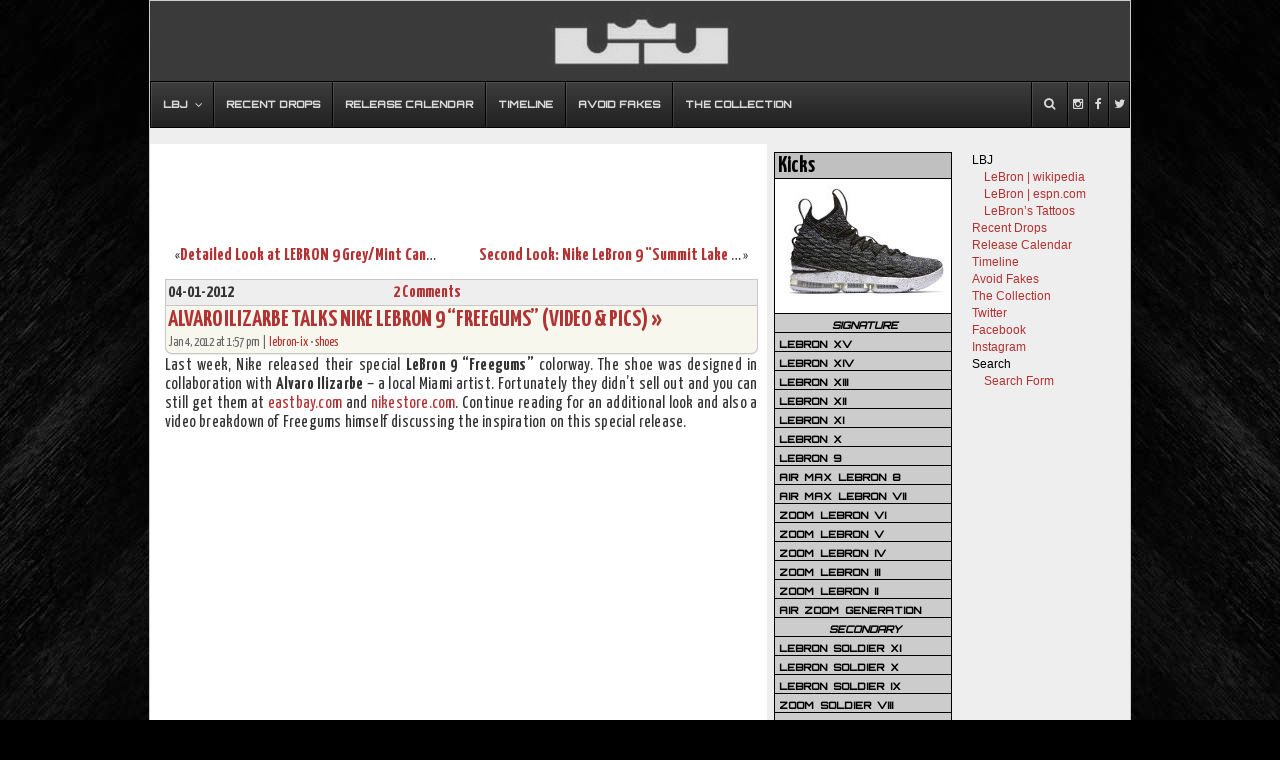

--- FILE ---
content_type: text/html; charset=UTF-8
request_url: https://nikelebron.net/alvaro_ilizarbe_talks_nike_lebron_9_freegums_video_pics/
body_size: 13650
content:


<!DOCTYPE html PUBLIC "-//W3C//DTD XHTML 1.0 Transitional//EN" "http://www.w3.org/TR/xhtml1/DTD/xhtml1-transitional.dtd">
<html xmlns="http://www.w3.org/1999/xhtml">

<head profile="http://gmpg.org/xfn/1">


<link rel="icon" href="https://nikelebron.net/images/nikelebron.ico" type="image/x-icon" />
<link rel="shortcut icon" href="https://nikelebron.net/images/nikelebron.ico" type="image/x-icon" />
<meta http-equiv="Content-Type" content="text/html; charset=UTF-8" />
<meta name="generator" content="WordPress 6.4.7" /> <!-- leave this for stats -->
<meta name="twitter:widgets:csp" content="on">
<link rel="alternate" type="application/rss+xml" title="RSS 2.0" href="https://nikelebron.net/feed/" />
<link rel="alternate" type="text/xml" title="RSS .92" href="https://nikelebron.net/feed/rss/" />
<link rel="alternate" type="application/atom+xml" title="Atom 0.3" href="https://nikelebron.net/feed/atom/" />
<link rel="pingback" href="" />


		<!-- All in One SEO 4.8.2 - aioseo.com -->
		<title>Alvaro Ilizarbe Talks Nike LeBron 9 “Freegums” (Video &amp; Pics) | NIKE LEBRON - LeBron James Shoes</title>
	<meta name="description" content="Last week, Nike released their special LeBron 9 &quot;Freegums&quot; colorway. The shoe was designed in collaboration with Alvaro Ilizarbe - a local Miami artist. Fortunately they didn&#039;t sell out and you can still get them at eastbay.com and nikestore.com. Continue reading for an additional look and also a video breakdown of Freegums himself discussing the" />
	<meta name="robots" content="max-image-preview:large" />
	<meta name="author" content="Greg Huber"/>
	<meta name="keywords" content="exclusive,freegums,nike lebron 9,lebron-ix,shoes" />
	<link rel="canonical" href="https://nikelebron.net/alvaro_ilizarbe_talks_nike_lebron_9_freegums_video_pics/" />
	<meta name="generator" content="All in One SEO (AIOSEO) 4.8.2" />
		<meta property="og:locale" content="en_US" />
		<meta property="og:site_name" content="NIKE LEBRON -  LeBron James Shoes | Ultimate LeBron James Sneakers Website" />
		<meta property="og:type" content="article" />
		<meta property="og:title" content="Alvaro Ilizarbe Talks Nike LeBron 9 “Freegums” (Video &amp; Pics) | NIKE LEBRON - LeBron James Shoes" />
		<meta property="og:description" content="Last week, Nike released their special LeBron 9 &quot;Freegums&quot; colorway. The shoe was designed in collaboration with Alvaro Ilizarbe - a local Miami artist. Fortunately they didn&#039;t sell out and you can still get them at eastbay.com and nikestore.com. Continue reading for an additional look and also a video breakdown of Freegums himself discussing the" />
		<meta property="og:url" content="https://nikelebron.net/alvaro_ilizarbe_talks_nike_lebron_9_freegums_video_pics/" />
		<meta property="article:published_time" content="2012-01-04T17:57:03+00:00" />
		<meta property="article:modified_time" content="2012-01-04T17:57:03+00:00" />
		<meta name="twitter:card" content="summary" />
		<meta name="twitter:title" content="Alvaro Ilizarbe Talks Nike LeBron 9 “Freegums” (Video &amp; Pics) | NIKE LEBRON - LeBron James Shoes" />
		<meta name="twitter:description" content="Last week, Nike released their special LeBron 9 &quot;Freegums&quot; colorway. The shoe was designed in collaboration with Alvaro Ilizarbe - a local Miami artist. Fortunately they didn&#039;t sell out and you can still get them at eastbay.com and nikestore.com. Continue reading for an additional look and also a video breakdown of Freegums himself discussing the" />
		<script type="application/ld+json" class="aioseo-schema">
			{"@context":"https:\/\/schema.org","@graph":[{"@type":"Article","@id":"https:\/\/nikelebron.net\/alvaro_ilizarbe_talks_nike_lebron_9_freegums_video_pics\/#article","name":"Alvaro Ilizarbe Talks Nike LeBron 9 \u201cFreegums\u201d (Video & Pics) | NIKE LEBRON - LeBron James Shoes","headline":"Alvaro Ilizarbe Talks Nike  LeBron 9 &#8220;Freegums&#8221; (Video &amp; Pics)","author":{"@id":"https:\/\/nikelebron.net\/author\/theboss\/#author"},"publisher":{"@id":"https:\/\/nikelebron.net\/#organization"},"image":{"@type":"ImageObject","url":"https:\/\/nikelebron.net\/wp-content\/uploads\/2012\/01\/nike-lebron-9-gr-black-white-scarface-12-01-freegums.jpg","width":400,"height":267},"datePublished":"2012-01-04T13:57:03-04:00","dateModified":"2012-01-04T13:57:03-04:00","inLanguage":"en-US","commentCount":2,"mainEntityOfPage":{"@id":"https:\/\/nikelebron.net\/alvaro_ilizarbe_talks_nike_lebron_9_freegums_video_pics\/#webpage"},"isPartOf":{"@id":"https:\/\/nikelebron.net\/alvaro_ilizarbe_talks_nike_lebron_9_freegums_video_pics\/#webpage"},"articleSection":"lebron-ix, shoes, exclusive, freegums, nike lebron 9"},{"@type":"BreadcrumbList","@id":"https:\/\/nikelebron.net\/alvaro_ilizarbe_talks_nike_lebron_9_freegums_video_pics\/#breadcrumblist","itemListElement":[{"@type":"ListItem","@id":"https:\/\/nikelebron.net\/#listItem","position":1,"name":"Home","item":"https:\/\/nikelebron.net\/","nextItem":{"@type":"ListItem","@id":"https:\/\/nikelebron.net\/alvaro_ilizarbe_talks_nike_lebron_9_freegums_video_pics\/#listItem","name":"Alvaro Ilizarbe Talks Nike  LeBron 9 \"Freegums\" (Video &amp; Pics)"}},{"@type":"ListItem","@id":"https:\/\/nikelebron.net\/alvaro_ilizarbe_talks_nike_lebron_9_freegums_video_pics\/#listItem","position":2,"name":"Alvaro Ilizarbe Talks Nike  LeBron 9 \"Freegums\" (Video &amp; Pics)","previousItem":{"@type":"ListItem","@id":"https:\/\/nikelebron.net\/#listItem","name":"Home"}}]},{"@type":"Organization","@id":"https:\/\/nikelebron.net\/#organization","name":"NIKE LEBRON -  LeBron James Shoes","description":"Ultimate LeBron James Sneakers Website","url":"https:\/\/nikelebron.net\/"},{"@type":"Person","@id":"https:\/\/nikelebron.net\/author\/theboss\/#author","url":"https:\/\/nikelebron.net\/author\/theboss\/","name":"Greg Huber","image":{"@type":"ImageObject","@id":"https:\/\/nikelebron.net\/alvaro_ilizarbe_talks_nike_lebron_9_freegums_video_pics\/#authorImage","url":"https:\/\/secure.gravatar.com\/avatar\/6a6e95bb46f0631ca2885a9dab59305d?s=96&d=mm&r=g","width":96,"height":96,"caption":"Greg Huber"}},{"@type":"WebPage","@id":"https:\/\/nikelebron.net\/alvaro_ilizarbe_talks_nike_lebron_9_freegums_video_pics\/#webpage","url":"https:\/\/nikelebron.net\/alvaro_ilizarbe_talks_nike_lebron_9_freegums_video_pics\/","name":"Alvaro Ilizarbe Talks Nike LeBron 9 \u201cFreegums\u201d (Video & Pics) | NIKE LEBRON - LeBron James Shoes","description":"Last week, Nike released their special LeBron 9 \"Freegums\" colorway. The shoe was designed in collaboration with Alvaro Ilizarbe - a local Miami artist. Fortunately they didn't sell out and you can still get them at eastbay.com and nikestore.com. Continue reading for an additional look and also a video breakdown of Freegums himself discussing the","inLanguage":"en-US","isPartOf":{"@id":"https:\/\/nikelebron.net\/#website"},"breadcrumb":{"@id":"https:\/\/nikelebron.net\/alvaro_ilizarbe_talks_nike_lebron_9_freegums_video_pics\/#breadcrumblist"},"author":{"@id":"https:\/\/nikelebron.net\/author\/theboss\/#author"},"creator":{"@id":"https:\/\/nikelebron.net\/author\/theboss\/#author"},"image":{"@type":"ImageObject","url":"https:\/\/nikelebron.net\/wp-content\/uploads\/2012\/01\/nike-lebron-9-gr-black-white-scarface-12-01-freegums.jpg","@id":"https:\/\/nikelebron.net\/alvaro_ilizarbe_talks_nike_lebron_9_freegums_video_pics\/#mainImage","width":400,"height":267},"primaryImageOfPage":{"@id":"https:\/\/nikelebron.net\/alvaro_ilizarbe_talks_nike_lebron_9_freegums_video_pics\/#mainImage"},"datePublished":"2012-01-04T13:57:03-04:00","dateModified":"2012-01-04T13:57:03-04:00"},{"@type":"WebSite","@id":"https:\/\/nikelebron.net\/#website","url":"https:\/\/nikelebron.net\/","name":"NIKE LEBRON -  LeBron James Shoes","description":"Ultimate LeBron James Sneakers Website","inLanguage":"en-US","publisher":{"@id":"https:\/\/nikelebron.net\/#organization"}}]}
		</script>
		<!-- All in One SEO -->

<link rel="amphtml" href="https://nikelebron.net/alvaro_ilizarbe_talks_nike_lebron_9_freegums_video_pics/amp/" /><meta name="generator" content="AMP for WP 1.1.4"/><link rel="alternate" type="application/rss+xml" title="NIKE LEBRON -  LeBron James Shoes &raquo; Alvaro Ilizarbe Talks Nike  LeBron 9 &#8220;Freegums&#8221; (Video &amp; Pics) Comments Feed" href="https://nikelebron.net/alvaro_ilizarbe_talks_nike_lebron_9_freegums_video_pics/feed/" />
<script type="text/javascript">
/* <![CDATA[ */
window._wpemojiSettings = {"baseUrl":"https:\/\/s.w.org\/images\/core\/emoji\/14.0.0\/72x72\/","ext":".png","svgUrl":"https:\/\/s.w.org\/images\/core\/emoji\/14.0.0\/svg\/","svgExt":".svg","source":{"concatemoji":"https:\/\/nikelebron.net\/wp-includes\/js\/wp-emoji-release.min.js?ver=6.4.7"}};
/*! This file is auto-generated */
!function(i,n){var o,s,e;function c(e){try{var t={supportTests:e,timestamp:(new Date).valueOf()};sessionStorage.setItem(o,JSON.stringify(t))}catch(e){}}function p(e,t,n){e.clearRect(0,0,e.canvas.width,e.canvas.height),e.fillText(t,0,0);var t=new Uint32Array(e.getImageData(0,0,e.canvas.width,e.canvas.height).data),r=(e.clearRect(0,0,e.canvas.width,e.canvas.height),e.fillText(n,0,0),new Uint32Array(e.getImageData(0,0,e.canvas.width,e.canvas.height).data));return t.every(function(e,t){return e===r[t]})}function u(e,t,n){switch(t){case"flag":return n(e,"\ud83c\udff3\ufe0f\u200d\u26a7\ufe0f","\ud83c\udff3\ufe0f\u200b\u26a7\ufe0f")?!1:!n(e,"\ud83c\uddfa\ud83c\uddf3","\ud83c\uddfa\u200b\ud83c\uddf3")&&!n(e,"\ud83c\udff4\udb40\udc67\udb40\udc62\udb40\udc65\udb40\udc6e\udb40\udc67\udb40\udc7f","\ud83c\udff4\u200b\udb40\udc67\u200b\udb40\udc62\u200b\udb40\udc65\u200b\udb40\udc6e\u200b\udb40\udc67\u200b\udb40\udc7f");case"emoji":return!n(e,"\ud83e\udef1\ud83c\udffb\u200d\ud83e\udef2\ud83c\udfff","\ud83e\udef1\ud83c\udffb\u200b\ud83e\udef2\ud83c\udfff")}return!1}function f(e,t,n){var r="undefined"!=typeof WorkerGlobalScope&&self instanceof WorkerGlobalScope?new OffscreenCanvas(300,150):i.createElement("canvas"),a=r.getContext("2d",{willReadFrequently:!0}),o=(a.textBaseline="top",a.font="600 32px Arial",{});return e.forEach(function(e){o[e]=t(a,e,n)}),o}function t(e){var t=i.createElement("script");t.src=e,t.defer=!0,i.head.appendChild(t)}"undefined"!=typeof Promise&&(o="wpEmojiSettingsSupports",s=["flag","emoji"],n.supports={everything:!0,everythingExceptFlag:!0},e=new Promise(function(e){i.addEventListener("DOMContentLoaded",e,{once:!0})}),new Promise(function(t){var n=function(){try{var e=JSON.parse(sessionStorage.getItem(o));if("object"==typeof e&&"number"==typeof e.timestamp&&(new Date).valueOf()<e.timestamp+604800&&"object"==typeof e.supportTests)return e.supportTests}catch(e){}return null}();if(!n){if("undefined"!=typeof Worker&&"undefined"!=typeof OffscreenCanvas&&"undefined"!=typeof URL&&URL.createObjectURL&&"undefined"!=typeof Blob)try{var e="postMessage("+f.toString()+"("+[JSON.stringify(s),u.toString(),p.toString()].join(",")+"));",r=new Blob([e],{type:"text/javascript"}),a=new Worker(URL.createObjectURL(r),{name:"wpTestEmojiSupports"});return void(a.onmessage=function(e){c(n=e.data),a.terminate(),t(n)})}catch(e){}c(n=f(s,u,p))}t(n)}).then(function(e){for(var t in e)n.supports[t]=e[t],n.supports.everything=n.supports.everything&&n.supports[t],"flag"!==t&&(n.supports.everythingExceptFlag=n.supports.everythingExceptFlag&&n.supports[t]);n.supports.everythingExceptFlag=n.supports.everythingExceptFlag&&!n.supports.flag,n.DOMReady=!1,n.readyCallback=function(){n.DOMReady=!0}}).then(function(){return e}).then(function(){var e;n.supports.everything||(n.readyCallback(),(e=n.source||{}).concatemoji?t(e.concatemoji):e.wpemoji&&e.twemoji&&(t(e.twemoji),t(e.wpemoji)))}))}((window,document),window._wpemojiSettings);
/* ]]> */
</script>
<link rel='stylesheet' id='dilemmacss-css' href='https://nikelebron.net/wp-content/plugins/dilemma/css/dilemma.css?ver=6.4.7' type='text/css' media='all' />
<style id='wp-emoji-styles-inline-css' type='text/css'>

	img.wp-smiley, img.emoji {
		display: inline !important;
		border: none !important;
		box-shadow: none !important;
		height: 1em !important;
		width: 1em !important;
		margin: 0 0.07em !important;
		vertical-align: -0.1em !important;
		background: none !important;
		padding: 0 !important;
	}
</style>
<link rel='stylesheet' id='ubermenu-css' href='https://nikelebron.net/wp-content/plugins/ubermenu/pro/assets/css/ubermenu.min.css?ver=3.2.0.2' type='text/css' media='all' />
<link rel='stylesheet' id='ubermenu-black-white-2-css' href='https://nikelebron.net/wp-content/plugins/ubermenu/assets/css/skins/blackwhite2.css?ver=6.4.7' type='text/css' media='all' />
<link rel='stylesheet' id='ubermenu-font-awesome-css' href='https://nikelebron.net/wp-content/plugins/ubermenu/assets/css/fontawesome/css/font-awesome.min.css?ver=4.3' type='text/css' media='all' />
<link rel='stylesheet' id='ubermenu-custom-stylesheet-css' href='https://nikelebron.net/wp-content/plugins/ubermenu/custom/custom.css?ver=3.2.0.2' type='text/css' media='all' />
<script type="text/javascript" src="https://nikelebron.net/wp-includes/js/jquery/jquery.min.js?ver=3.7.1" id="jquery-core-js"></script>
<script type="text/javascript" src="https://nikelebron.net/wp-includes/js/jquery/jquery-migrate.min.js?ver=3.4.1" id="jquery-migrate-js"></script>
<script type="text/javascript" id="dilemma-ajax-js-extra">
/* <![CDATA[ */
var dilemma_vars = {"ajaxurl":"https:\/\/nikelebron.net\/wp-admin\/admin-ajax.php","str_voted_leftview":" disagrees","str_voted_rightview":" agrees"};
/* ]]> */
</script>
<script type="text/javascript" src="https://nikelebron.net/wp-content/plugins/dilemma/js/dilemma.js?ver=6.4.7" id="dilemma-ajax-js"></script>
<link rel="https://api.w.org/" href="https://nikelebron.net/wp-json/" /><link rel="alternate" type="application/json" href="https://nikelebron.net/wp-json/wp/v2/posts/5278" /><meta name="generator" content="WordPress 6.4.7" />
<link rel='shortlink' href='https://nikelebron.net/?p=5278' />
<link rel="alternate" type="application/json+oembed" href="https://nikelebron.net/wp-json/oembed/1.0/embed?url=https%3A%2F%2Fnikelebron.net%2Falvaro_ilizarbe_talks_nike_lebron_9_freegums_video_pics%2F" />
<link rel="alternate" type="text/xml+oembed" href="https://nikelebron.net/wp-json/oembed/1.0/embed?url=https%3A%2F%2Fnikelebron.net%2Falvaro_ilizarbe_talks_nike_lebron_9_freegums_video_pics%2F&#038;format=xml" />
<style id="ubermenu-custom-generated-css">
/** UberMenu Custom Menu Styles (Customizer) **/
/* main */
.ubermenu-main .ubermenu-item .ubermenu-submenu-drop { -webkit-transition-duration:300ms; -ms-transition-duration:300ms; transition-duration:300ms; }
.ubermenu-main { background:a; border:1px solid #a; }
.ubermenu-main .ubermenu-item-level-0 > .ubermenu-target { color:a; border-left-color:a; }
.ubermenu.ubermenu-main .ubermenu-item-level-0:hover > .ubermenu-target, .ubermenu-main .ubermenu-item-level-0.ubermenu-active > .ubermenu-target { color:a; background:a; }
.ubermenu-main .ubermenu-item-level-0.ubermenu-current-menu-item > .ubermenu-target, .ubermenu-main .ubermenu-item-level-0.ubermenu-current-menu-parent > .ubermenu-target, .ubermenu-main .ubermenu-item-level-0.ubermenu-current-menu-ancestor > .ubermenu-target { color:a; background:a; }
.ubermenu-main .ubermenu-item.ubermenu-item-level-0 > .ubermenu-highlight { color:a; background:a; }
.ubermenu.ubermenu-main .ubermenu-item-level-0 > .ubermenu-target { background:a; }
.ubermenu-main .ubermenu-submenu.ubermenu-submenu-drop { background-color:a; border-color:a; color:a; }
.ubermenu-main .ubermenu-submenu .ubermenu-highlight { color:a; }
.ubermenu-main .ubermenu-submenu .ubermenu-item-header > .ubermenu-target { color:a; }
.ubermenu-main .ubermenu-submenu .ubermenu-item-header > .ubermenu-target:hover { color:a; }
.ubermenu-main .ubermenu-submenu .ubermenu-item-header.ubermenu-current-menu-item > .ubermenu-target { color:a; }
.ubermenu-main .ubermenu-submenu .ubermenu-item-header.ubermenu-has-submenu-stack > .ubermenu-target { border-color:a; }
.ubermenu-main .ubermenu-item-normal > .ubermenu-target { color:a; }
.ubermenu.ubermenu-main .ubermenu-item-normal > .ubermenu-target:hover { color:a; }
.ubermenu-main .ubermenu-item-normal.ubermenu-current-menu-item > .ubermenu-target { color:a; }
.ubermenu.ubermenu-main .ubermenu-item-normal > .ubermenu-target:hover, .ubermenu.ubermenu-main .ubermenu-item-normal.ubermenu-active > .ubermenu-target { background-color:a; }
.ubermenu.ubermenu-main .ubermenu-tabs .ubermenu-tabs-group { background-color:a; }
.ubermenu.ubermenu-main .ubermenu-tab > .ubermenu-target { color:a; }
.ubermenu.ubermenu-main .ubermenu-submenu .ubermenu-tab.ubermenu-active > .ubermenu-target { color:a; }
.ubermenu.ubermenu-main .ubermenu-tab.ubermenu-active > .ubermenu-target { background-color:a; }
.ubermenu.ubermenu-main .ubermenu-tab-content-panel { background-color:a; }
.ubermenu.ubermenu-main .ubermenu-tabs-group .ubermenu-item-header > .ubermenu-target { color:a !important; }
.ubermenu.ubermenu-main .ubermenu-tabs-group .ubermenu-item-normal > .ubermenu-target { color:a !important; }
.ubermenu.ubermenu-main .ubermenu-tabs-group .ubermenu-target > .ubermenu-target-description { color:a !important; }
.ubermenu.ubermenu-main .ubermenu-tabs-group { border-color:a; }
.ubermenu-main .ubermenu-target > .ubermenu-target-description, .ubermenu-main .ubermenu-submenu .ubermenu-target > .ubermenu-target-description { color:a; }
.ubermenu-main .ubermenu-item-level-0.ubermenu-has-submenu-drop > .ubermenu-target:after { color:a; }
.ubermenu-main .ubermenu-submenu .ubermenu-has-submenu-drop > .ubermenu-target:after { color:a; }
.ubermenu-main .ubermenu-submenu .ubermenu-divider > hr { border-top-color:a; }
.ubermenu-responsive-toggle.ubermenu-responsive-toggle-main { background:a; color:a; }
.ubermenu-responsive-toggle.ubermenu-responsive-toggle-main:hover { background:a; color:a; }
.ubermenu.ubermenu-main .ubermenu-search input.ubermenu-search-input { background:a; color:a; }
.ubermenu.ubermenu-main .ubermenu-search input.ubermenu-search-input::-webkit-input-placeholder { color:a; }
.ubermenu.ubermenu-main .ubermenu-search input.ubermenu-search-input::-moz-placeholder { color:a; }
.ubermenu.ubermenu-main .ubermenu-search input.ubermenu-search-input::-ms-input-placeholder { color:a; }
.ubermenu.ubermenu-main .ubermenu-search .ubermenu-search-submit { color:a; }


/** UberMenu Custom Menu Item Styles (Menu Item Settings) **/
/* 9858 */  .ubermenu .ubermenu-item.ubermenu-item-9858.ubermenu-active > .ubermenu-target, .ubermenu .ubermenu-item.ubermenu-item-9858 > .ubermenu-target:hover, .ubermenu .ubermenu-submenu .ubermenu-item.ubermenu-item-9858.ubermenu-active > .ubermenu-target, .ubermenu .ubermenu-submenu .ubermenu-item.ubermenu-item-9858 > .ubermenu-target:hover { background:#517fa4; }
            .ubermenu .ubermenu-item.ubermenu-item-9858 > .ubermenu-target,.ubermenu .ubermenu-item.ubermenu-item-9858 > .ubermenu-content-block,.ubermenu .ubermenu-item.ubermenu-item-9858.ubermenu-custom-content-padded { padding:15px 2px; }
/* 9857 */  .ubermenu .ubermenu-item.ubermenu-item-9857.ubermenu-active > .ubermenu-target, .ubermenu .ubermenu-item.ubermenu-item-9857 > .ubermenu-target:hover, .ubermenu .ubermenu-submenu .ubermenu-item.ubermenu-item-9857.ubermenu-active > .ubermenu-target, .ubermenu .ubermenu-submenu .ubermenu-item.ubermenu-item-9857 > .ubermenu-target:hover { background:#3b5998; }
            .ubermenu .ubermenu-item.ubermenu-item-9857 > .ubermenu-target,.ubermenu .ubermenu-item.ubermenu-item-9857 > .ubermenu-content-block,.ubermenu .ubermenu-item.ubermenu-item-9857.ubermenu-custom-content-padded { padding:15px 2px; }
/* 9856 */  .ubermenu .ubermenu-item.ubermenu-item-9856.ubermenu-active > .ubermenu-target, .ubermenu .ubermenu-item.ubermenu-item-9856 > .ubermenu-target:hover, .ubermenu .ubermenu-submenu .ubermenu-item.ubermenu-item-9856.ubermenu-active > .ubermenu-target, .ubermenu .ubermenu-submenu .ubermenu-item.ubermenu-item-9856 > .ubermenu-target:hover { background:#00aced; }
            .ubermenu .ubermenu-item.ubermenu-item-9856 > .ubermenu-target,.ubermenu .ubermenu-item.ubermenu-item-9856 > .ubermenu-content-block,.ubermenu .ubermenu-item.ubermenu-item-9856.ubermenu-custom-content-padded { padding:15px 2px; }
/* 9851 */  .ubermenu .ubermenu-item.ubermenu-item-9851 > .ubermenu-target,.ubermenu .ubermenu-item.ubermenu-item-9851 > .ubermenu-content-block,.ubermenu .ubermenu-item.ubermenu-item-9851.ubermenu-custom-content-padded { padding:15px 10px; }


/** UberMenu Sticky CSS **/
.ubermenu.ubermenu-sticky, .ubermenu-responsive-toggle.ubermenu-sticky{ z-index:1000; }.ubermenu-sticky.ubermenu-sticky-full-width{ left:0; width:100%; max-width:100%; }
.ubermenu-sticky-full-width.ubermenu-sticky .ubermenu-nav{ padding-left:1px; }
@media screen and (max-width: 959px){ 
  .ubermenu-responsive-toggle.ubermenu-sticky{ height:43px; left:0; width:100% !important; } 
  .ubermenu.ubermenu-responsive.ubermenu-sticky{ margin-top:43px; left:0; width:100% !important; } 
  /* Mobile Sticky */
  .ubermenu.ubermenu-is-mobile.ubermenu-sticky { min-height:400px; max-height:600px; overflow-y:auto !important; -webkit-overflow-scrolling:touch; }
  .ubermenu.ubermenu-is-mobile.ubermenu-sticky > .ubermenu-nav{ height:100%; }
  .ubermenu.ubermenu-is-mobile.ubermenu-sticky .ubermenu-active > .ubermenu-submenu-drop{ max-height:none; }
}
/* Special Classes */ .ubermenu .ubermenu-item.um-sticky-only{ display:none !important; } .ubermenu.ubermenu-sticky .ubermenu-item-level-0.um-sticky-only{ display:inline-block !important; } .ubermenu.ubermenu-sticky .ubermenu-submenu .ubermenu-item.um-sticky-only{ display:block !important; } .ubermenu .ubermenu-item-level-0.um-unsticky-only{ display:inline-block !important; } .ubermenu .ubermenu-submenu .ubermenu-item.um-unsticky-only{ display:block !important; } .ubermenu.ubermenu-sticky .ubermenu-item.um-unsticky-only{ display:none !important; }
/* Move Admin Bar to bottom */
@media screen and (min-width:783px){
  * html body { margin-top: 0 !important; }
  body.admin-bar { margin-top: -28px; padding-bottom: 28px; }
  body.wp-admin #footer { padding-bottom: 28px; }
  #wpadminbar { top: auto !important; bottom: 0; }
  #wpadminbar .quicklinks .ab-sub-wrapper { bottom: 28px; }
  #wpadminbar .quicklinks .ab-sub-wrapper ul .ab-sub-wrapper { bottom: -7px; } }

/* Status: Loaded from Transient */

</style><script type="text/javascript">
	window._wp_rp_static_base_url = 'https://wprp.zemanta.com/static/';
	window._wp_rp_wp_ajax_url = "https://nikelebron.net/wp-admin/admin-ajax.php";
	window._wp_rp_plugin_version = '3.6.1';
	window._wp_rp_post_id = '5278';
	window._wp_rp_num_rel_posts = '5';
	window._wp_rp_thumbnails = true;
	window._wp_rp_post_title = 'Alvaro+Ilizarbe+Talks+Nike++LeBron+9+%22Freegums%22+%28Video+%26amp%3B+Pics%29';
	window._wp_rp_post_tags = ['exclusive', 'freegums', 'nike+lebron+9', 'lebron-9', 'nike-lebron-shoes', 'amp', 'lebron', 'releas', 'src', 'video', 'photo', 'shoe', 'artist', 'miami', 'alvaro', 'design', 'local', 'inspir', 'nike', 'pic'];
	window._wp_rp_promoted_content = false;
</script>
<link rel="stylesheet" href="https://nikelebron.net/wp-content/plugins/wordpress-23-related-posts-plugin/static/themes/vertical-m.css?version=3.6.1" />
<style type="text/css">
.wp_rp_wrap .related_post_title {
padding: 3px !important;
}
ul.related_post {
}
ul.related_post li {
width: 110px !important;
}
ul.related_post li a {
}
ul.related_post li img {
}</style>
<link rel="stylesheet" href="https://nikelebron.net/wp-content/themes/unlimited/style.css?1514894326" type="text/css" media="screen, projection" />
<link rel="stylesheet" href="https://nikelebron.net/wp-content/themes/unlimited/newlook.css?1520086092" type="text/css" media="screen, projection" />
<link href='https://fonts.googleapis.com/css?family=Yanone+Kaffeesatz:700,400|Orbitron:500' rel='stylesheet' type='text/css'>
<script type="text/javascript" src="https://nikelebron.net/wp-content/themes/unlimited/js/nlb.custom.js"></script>
</head>

<body>
<div id="rap">
<a id="home-url" href="https://nikelebron.net"><img src="https://nikelebron.net/wp-content/themes/unlimited/img/lj.jpg"/></a>

<!-- UberMenu [Configuration:main] [Theme Loc:desktop-menu] [Integration:auto] -->
<div id="ubermenu-main-733-desktop-menu" class="ubermenu ubermenu-nojs ubermenu-main ubermenu-menu-733 ubermenu-loc-desktop-menu ubermenu-responsive-collapse ubermenu-horizontal ubermenu-transition-slide ubermenu-trigger-hover_intent ubermenu-skin-black-white-2 ubermenu-has-border ubermenu-bar-align-full ubermenu-items-align-left ubermenu-bar-inner-center ubermenu-bound ubermenu-sub-indicators ubermenu-retractors-responsive"><ul id="ubermenu-nav-main-733-desktop-menu" class="ubermenu-nav"><li id="menu-item-5749" class="ubermenu-item ubermenu-item-type-custom ubermenu-item-object-custom ubermenu-item-has-children ubermenu-item-5749 ubermenu-item-level-0 ubermenu-column ubermenu-column-auto ubermenu-has-submenu-drop ubermenu-has-submenu-mega" ><span class="ubermenu-target ubermenu-item-layout-default ubermenu-item-layout-text_only" tabindex="0"><span class="ubermenu-target-title ubermenu-target-text">LBJ</span></span><ul class="ubermenu-submenu ubermenu-submenu-id-5749 ubermenu-submenu-type-mega ubermenu-submenu-drop ubermenu-submenu-align-left_edge_bar ubermenu-autoclear" ><li id="menu-item-5750" class="ubermenu-item ubermenu-item-type-custom ubermenu-item-object-custom ubermenu-item-5750 ubermenu-item-auto ubermenu-item-header ubermenu-item-level-1 ubermenu-column ubermenu-column-1-3" ><a class="ubermenu-target ubermenu-item-layout-default ubermenu-item-layout-text_only" href="http://en.wikipedia.org/wiki/Lebron"><span class="ubermenu-target-title ubermenu-target-text">LeBron | wikipedia</span></a></li><li id="menu-item-5752" class="ubermenu-item ubermenu-item-type-custom ubermenu-item-object-custom ubermenu-item-5752 ubermenu-item-auto ubermenu-item-header ubermenu-item-level-1 ubermenu-column ubermenu-column-1-3" ><a class="ubermenu-target ubermenu-item-layout-default ubermenu-item-layout-text_only" href="http://espn.go.com/nba/player/_/id/1966/lebron-james"><span class="ubermenu-target-title ubermenu-target-text">LeBron | espn.com</span></a></li><li id="menu-item-5886" class="ubermenu-item ubermenu-item-type-custom ubermenu-item-object-custom ubermenu-item-5886 ubermenu-item-auto ubermenu-item-header ubermenu-item-level-1 ubermenu-column ubermenu-column-1-3" ><a class="ubermenu-target ubermenu-item-layout-default ubermenu-item-layout-text_only" href="http://nikelebron.net/lebron_james/tattoos/"><span class="ubermenu-target-title ubermenu-target-text">LeBron&#8217;s Tattoos</span></a></li></ul></li><li id="menu-item-10016" class="ubermenu-item ubermenu-item-type-post_type ubermenu-item-object-page ubermenu-item-10016 ubermenu-item-level-0 ubermenu-column ubermenu-column-auto" ><a class="ubermenu-target ubermenu-item-layout-default ubermenu-item-layout-text_only" href="https://nikelebron.net/now/" tabindex="0"><span class="ubermenu-target-title ubermenu-target-text">Recent Drops</span></a></li><li id="menu-item-5705" class="ubermenu-item ubermenu-item-type-post_type ubermenu-item-object-page ubermenu-item-5705 ubermenu-item-level-0 ubermenu-column ubermenu-column-auto" ><a class="ubermenu-target ubermenu-item-layout-default ubermenu-item-layout-text_only" href="https://nikelebron.net/releases/" tabindex="0"><span class="ubermenu-target-title ubermenu-target-text">Release Calendar</span></a></li><li id="menu-item-20606" class="ubermenu-item ubermenu-item-type-post_type ubermenu-item-object-page ubermenu-item-20606 ubermenu-item-level-0 ubermenu-column ubermenu-column-auto" ><a class="ubermenu-target ubermenu-item-layout-default ubermenu-item-layout-text_only" href="https://nikelebron.net/timeline/2021-22/" tabindex="0"><span class="ubermenu-target-title ubermenu-target-text">Timeline</span></a></li><li id="menu-item-5704" class="ubermenu-item ubermenu-item-type-post_type ubermenu-item-object-page ubermenu-item-5704 ubermenu-item-level-0 ubermenu-column ubermenu-column-auto" ><a class="ubermenu-target ubermenu-item-layout-default ubermenu-item-layout-text_only" href="https://nikelebron.net/fakes/" tabindex="0"><span class="ubermenu-target-title ubermenu-target-text">Avoid Fakes</span></a></li><li id="menu-item-5670" class="ubermenu-item ubermenu-item-type-post_type ubermenu-item-object-page ubermenu-item-5670 ubermenu-item-level-0 ubermenu-column ubermenu-column-auto" ><a class="ubermenu-target ubermenu-item-layout-default ubermenu-item-layout-text_only" title="LeBron James Shoes" href="https://nikelebron.net/the_collection/" tabindex="0"><span class="ubermenu-target-title ubermenu-target-text">The Collection</span></a></li><li id="menu-item-9856" class="ubermenu-item ubermenu-item-type-custom ubermenu-item-object-custom ubermenu-item-9856 ubermenu-item-level-0 ubermenu-column ubermenu-column-auto ubermenu-align-right" ><a class="ubermenu-target ubermenu-target-with-icon ubermenu-item-layout-default ubermenu-item-layout-icon_left ubermenu-item-notext" href="https://twitter.com/nikelebron" tabindex="0"><i class="ubermenu-icon fa fa-twitter"></i></a></li><li id="menu-item-9857" class="ubermenu-item ubermenu-item-type-custom ubermenu-item-object-custom ubermenu-item-9857 ubermenu-item-level-0 ubermenu-column ubermenu-column-auto ubermenu-align-right" ><a class="ubermenu-target ubermenu-target-with-icon ubermenu-item-layout-default ubermenu-item-layout-icon_left ubermenu-item-notext" href="https://www.facebook.com/NikeLeBron.net" tabindex="0"><i class="ubermenu-icon fa fa-facebook"></i></a></li><li id="menu-item-9858" class="ubermenu-item ubermenu-item-type-custom ubermenu-item-object-custom ubermenu-item-9858 ubermenu-item-level-0 ubermenu-column ubermenu-column-auto ubermenu-align-right" ><a class="ubermenu-target ubermenu-target-with-icon ubermenu-item-layout-default ubermenu-item-layout-icon_left ubermenu-item-notext" href="http://instagram.com/nikelebronnet" tabindex="0"><i class="ubermenu-icon fa fa-instagram"></i></a></li><li id="menu-item-9851" class="ubermenu-item ubermenu-item-type-custom ubermenu-item-object-custom ubermenu-item-has-children ubermenu-item-9851 ubermenu-item-level-0 ubermenu-column ubermenu-column-auto ubermenu-align-right ubermenu-has-submenu-drop ubermenu-has-submenu-mega" data-ubermenu-trigger="click" ><span class="ubermenu-target ubermenu-target-with-icon ubermenu-item-layout-default ubermenu-item-layout-icon_left ubermenu-noindicator ubermenu-item-notext" tabindex="0"><i class="ubermenu-icon fa fa-search"></i></span><ul class="ubermenu-submenu ubermenu-submenu-id-9851 ubermenu-submenu-type-auto ubermenu-submenu-type-mega ubermenu-submenu-drop ubermenu-submenu-align-full_width" ><li id="menu-item-9850" class="ubermenu-item ubermenu-item-type-custom ubermenu-item-object-ubermenu-custom ubermenu-item-9850 ubermenu-item-auto ubermenu-item-header ubermenu-item-level-1 ubermenu-column ubermenu-column-full" ><div class="ubermenu-content-block ubermenu-custom-content ">	<!-- UberMenu Search Bar -->
	<div class="ubermenu-search">
		<form role="search" method="get" class="ubermenu-searchform" action="https://nikelebron.net/">
			<input type="text" placeholder="Search..." value="" name="s" class="ubermenu-search-input" />
			<input type="submit" class="ubermenu-search-submit" value="&#xf002;" />
		</form>
	</div>
	<!-- end .ubermenu-search -->
	</div></li></ul></li></ul></div>
<!-- End UberMenu -->

<style>
.post-right, .link-right {
	width: 100%;
	float: none;
}
ul.related_post li {
	width: 18% !important;
}
#content .post.nlb-post p, #content .nlb-page {
	font-size: 17px;
	line-height: 19px;
	letter-spacing: 0.2px;
}
.mobi-link {
	font-size: 20px;
}
ul.related_post li a, ul.related_post li small {
	font-size: 16px !important;
}
.ad-after-first {
	margin-top: 10px;
}
</style>

<div id="packager">
  <div id="wrapper" >
	<div id="content">
	 <div align="center">
<script type="text/javascript"><!--
google_ad_client = "pub-4306227828338128";
//Main Page Info #1
google_ad_slot = "9151841177";
google_ad_width = 468;
google_ad_height = 60;
//--></script>
<script type="text/javascript"
src="https://pagead2.googlesyndication.com/pagead/show_ads.js">
</script>
<script type="text/javascript"><!--
google_ad_client = "pub-4306227828338128";
//Main Page Info #2
google_ad_slot = "2754903408";
google_ad_width = 468;
google_ad_height = 15;
//--></script>
<script type="text/javascript"
src="https://pagead2.googlesyndication.com/pagead/show_ads.js">
</script>
</div>
	 	   		<div class="post nlb-post">
		  <div class="post-right">
						<div class="mobi-navlink-container"><div class="navlink-left">&laquo;</div><div class="mobi-navlink navlink-left"><strong><a href="https://nikelebron.net/detailed_look_at_lebron_9_grey_mint_candynew_green_easter/" rel="next">Detailed Look at LEBRON 9 Grey/Mint Candy/New Green &#8220;Easter&#8221;</a></strong></div><div class="navlink-right">&raquo;</div><div class="mobi-navlink navlink-right"><strong><a href="https://nikelebron.net/second_look_nike_lebron_9_summit_lake_hornets/" rel="prev">Second Look: Nike LeBron 9 &#8220;Summit Lake Hornets&#8221;</a></strong></div></div>
<div style="clear:both;"></div>
			  <h3 class="post-title-row1">
	<div class="telem postdate-content">04-01-2012</div>
	<div class="telem comments-content"><a href="https://nikelebron.net/alvaro_ilizarbe_talks_nike_lebron_9_freegums_video_pics/#comments"><span class="dsq-postid" data-dsqidentifier="5278 http://nikelebron.net/?p=5278">2 Comments &#187;</span></a></div>
  </h3>
  <h4 class="post-title-row2"><a href="https://nikelebron.net/alvaro_ilizarbe_talks_nike_lebron_9_freegums_video_pics/" rel="bookmark" title="Permanent Link: Alvaro Ilizarbe Talks Nike  LeBron 9 &#8220;Freegums&#8221; (Video &amp; Pics)">Alvaro Ilizarbe Talks Nike  LeBron 9 &#8220;Freegums&#8221; (Video &amp; Pics) &raquo; </a></h4>
    <div class="posted" width="100%">Jan 4, 2012 at 1:57 pm | <a href="https://nikelebron.net/category/shoes/lebron-ix/" rel="category tag">lebron-ix</a> &bull; <a href="https://nikelebron.net/category/shoes/" rel="category tag">shoes</a></div>
						<p style="text-align: justify;">Last week, Nike released their special <strong>LeBron 9 &#8220;Freegums&#8221;</strong> colorway. The shoe was designed in collaboration with <strong>Alvaro Ilizarbe</strong> &#8211; a local Miami artist. Fortunately they didn&#8217;t sell out and you can still get them at <a href="http://www.eastbay.com/product/model:166455/sku:69764101/nike-lebron-9-mens/?cm=GLOBAL%20SEARCH%3A%20KEYWORD%20SEARCH">eastbay.com</a> and <a href="http://store.nike.com/us/en_us/?l=shop,pdp,ctr-inline/cid-1/pid-437004/pgid-437002">nikestore.com</a>. Continue reading for an additional look and also a video breakdown of Freegums himself discussing the inspiration on this special release.</p>

<span id="more-5278"></span>

<div align="center" style="margin: 5px;">
	<iframe width="560" height="340" src="http://www.youtube.com/embed/_sarsaErJ4Q" frameborder="0" allowfullscreen></iframe>
</div>
						  						<a rel="shashinPrettyPhoto[1]" class="nlb-open" href="http://lh6.ggpht.com/-0lUwhFZoFsI/TwSP_avwNFI/AAAAAAAC0jM/1VWvPKkmlLg/s1000/nike-lebron-9-gr-black-white-scarface-12-01-freegums.jpg"><img width="100%" height="auto" class="mobi-img"title="Alvaro Ilizarbe Talks Nike  LeBron 9 8220Freegums8221 Video amp Pics"alt="Alvaro Ilizarbe Talks Nike  LeBron 9 8220Freegums8221 Video amp Pics" src="http://lh6.ggpht.com/-0lUwhFZoFsI/TwSP_avwNFI/AAAAAAAC0jM/1VWvPKkmlLg/s600/nike-lebron-9-gr-black-white-scarface-12-01-freegums.jpg"/></a><a rel="shashinPrettyPhoto[1]" class="nlb-open" href="http://lh6.ggpht.com/-_eWt4NV8cIg/TwSQAnbbc7I/AAAAAAAC0jQ/9vhB1vtQSa8/s1000/nike-lebron-9-gr-black-white-scarface-11-02-freegums.jpg"><img width="100%" height="auto" class="mobi-img"title="Alvaro Ilizarbe Talks Nike  LeBron 9 8220Freegums8221 Video amp Pics"alt="Alvaro Ilizarbe Talks Nike  LeBron 9 8220Freegums8221 Video amp Pics" src="http://lh6.ggpht.com/-_eWt4NV8cIg/TwSQAnbbc7I/AAAAAAAC0jQ/9vhB1vtQSa8/s600/nike-lebron-9-gr-black-white-scarface-11-02-freegums.jpg"/></a><a rel="shashinPrettyPhoto[1]" class="nlb-open" href="http://lh5.ggpht.com/-T0Qs-h6IjeQ/TwSQBxXZFhI/AAAAAAAC0jU/qPpRP7MNgeg/s1000/nike-lebron-9-gr-black-white-scarface-11-03-freegums.jpg"><img width="100%" height="auto" class="mobi-img"title="Alvaro Ilizarbe Talks Nike  LeBron 9 8220Freegums8221 Video amp Pics"alt="Alvaro Ilizarbe Talks Nike  LeBron 9 8220Freegums8221 Video amp Pics" src="http://lh5.ggpht.com/-T0Qs-h6IjeQ/TwSQBxXZFhI/AAAAAAAC0jU/qPpRP7MNgeg/s600/nike-lebron-9-gr-black-white-scarface-11-03-freegums.jpg"/></a><a rel="shashinPrettyPhoto[1]" class="nlb-open" href="http://lh4.ggpht.com/-UQzNRzszXj0/TwSQC9QkHRI/AAAAAAAC0jY/O-DIB5obXDc/s1000/nike-lebron-9-gr-black-white-scarface-11-04-freegums.jpg"><img width="100%" height="auto" class="mobi-img"title="Alvaro Ilizarbe Talks Nike  LeBron 9 8220Freegums8221 Video amp Pics"alt="Alvaro Ilizarbe Talks Nike  LeBron 9 8220Freegums8221 Video amp Pics" src="http://lh4.ggpht.com/-UQzNRzszXj0/TwSQC9QkHRI/AAAAAAAC0jY/O-DIB5obXDc/s600/nike-lebron-9-gr-black-white-scarface-11-04-freegums.jpg"/></a><a rel="shashinPrettyPhoto[1]" class="nlb-open" href="http://lh5.ggpht.com/-Dcypwcqx4QM/TwSQEFPk5tI/AAAAAAAC0jc/ufXN5Wqhjjk/s1000/nike-lebron-9-gr-black-white-scarface-11-05-freegums.jpg"><img width="100%" height="auto" class="mobi-img"title="Alvaro Ilizarbe Talks Nike  LeBron 9 8220Freegums8221 Video amp Pics"alt="Alvaro Ilizarbe Talks Nike  LeBron 9 8220Freegums8221 Video amp Pics" src="http://lh5.ggpht.com/-Dcypwcqx4QM/TwSQEFPk5tI/AAAAAAAC0jc/ufXN5Wqhjjk/s600/nike-lebron-9-gr-black-white-scarface-11-05-freegums.jpg"/></a><a rel="shashinPrettyPhoto[1]" class="nlb-open" href="http://lh3.ggpht.com/-8FOE8OzVNz8/TwSQFMdm3AI/AAAAAAAC0jg/JrytLwHZgJs/s1000/nike-lebron-9-gr-black-white-scarface-11-07-freegums.jpg"><img width="100%" height="auto" class="mobi-img"title="Alvaro Ilizarbe Talks Nike  LeBron 9 8220Freegums8221 Video amp Pics"alt="Alvaro Ilizarbe Talks Nike  LeBron 9 8220Freegums8221 Video amp Pics" src="http://lh3.ggpht.com/-8FOE8OzVNz8/TwSQFMdm3AI/AAAAAAAC0jg/JrytLwHZgJs/s600/nike-lebron-9-gr-black-white-scarface-11-07-freegums.jpg"/></a><a rel="shashinPrettyPhoto[1]" class="nlb-open" href="http://lh4.ggpht.com/-p5BYhwj9q14/TwSQF23UqUI/AAAAAAAC0jk/sZk6jK68TrI/s1000/nike-lebron-9-gr-black-white-scarface-11-06-freegums.jpg"><img width="100%" height="auto" class="mobi-img"title="Alvaro Ilizarbe Talks Nike  LeBron 9 8220Freegums8221 Video amp Pics"alt="Alvaro Ilizarbe Talks Nike  LeBron 9 8220Freegums8221 Video amp Pics" src="http://lh4.ggpht.com/-p5BYhwj9q14/TwSQF23UqUI/AAAAAAAC0jk/sZk6jK68TrI/s600/nike-lebron-9-gr-black-white-scarface-11-06-freegums.jpg"/></a><a rel="shashinPrettyPhoto[1]" class="nlb-open" href="http://lh3.ggpht.com/-6eIg0IU86V0/TwSQHFyKKwI/AAAAAAAC0jo/Xq3bdkoHq5E/s1000/nike-lebron-9-gr-black-white-scarface-11-01-freegums.jpg"><img width="100%" height="auto" class="mobi-img"title="Alvaro Ilizarbe Talks Nike  LeBron 9 8220Freegums8221 Video amp Pics"alt="Alvaro Ilizarbe Talks Nike  LeBron 9 8220Freegums8221 Video amp Pics" src="http://lh3.ggpht.com/-6eIg0IU86V0/TwSQHFyKKwI/AAAAAAAC0jo/Xq3bdkoHq5E/s600/nike-lebron-9-gr-black-white-scarface-11-01-freegums.jpg"/></a><a rel="shashinPrettyPhoto[1]" class="nlb-open" href="http://lh6.ggpht.com/-8CZpmHz9mbo/TwSQH0_WXyI/AAAAAAAC0js/UnK_Fh3nGRA/s1000/nike-lebron-9-gr-black-white-scarface-0-01-freegums.jpg"><img width="100%" height="auto" class="mobi-img"title="Alvaro Ilizarbe Talks Nike  LeBron 9 8220Freegums8221 Video amp Pics"alt="Alvaro Ilizarbe Talks Nike  LeBron 9 8220Freegums8221 Video amp Pics" src="http://lh6.ggpht.com/-8CZpmHz9mbo/TwSQH0_WXyI/AAAAAAAC0js/UnK_Fh3nGRA/s600/nike-lebron-9-gr-black-white-scarface-0-01-freegums.jpg"/></a>			<a class="mobi-link" href="http://nikelebron.net/kicks/lebron9/?album=NikeLeBron9Gallery">Show Album</a>					  </div>
		  <p class="button-link"><a href="https://nikelebron.net/tag/exclusive/" rel="tag">exclusive</a><a href="https://nikelebron.net/tag/freegums/" rel="tag">freegums</a><a href="https://nikelebron.net/tag/nike-lebron-9/" rel="tag">nike lebron 9</a></p>		  <div class="noborder"><div id="after-post-bar">
<div class="wp_rp_wrap  wp_rp_vertical_m" id="wp_rp_first"><div class="wp_rp_content"><h3 class="related_post_title">Related Posts</h3><ul class="related_post wp_rp"><li data-position="0" data-poid="in-5306" data-post-type="none" ><a href="https://nikelebron.net/nike_lebron_9_freegums_shot_in_natural_surroundings_/" class="wp_rp_thumbnail"><img src="https://nikelebron.net/wp-content/uploads/2012/01/nike-lebron-9-gr-black-white-scarface-13-05-freegums-150x150.jpg" alt="Nike LeBron 9 &#8220;Freegums&#8221; Shot in Natural Surroundings " width="150" height="150" /></a><small class="wp_rp_publish_date">22-01-2012</small> <a href="https://nikelebron.net/nike_lebron_9_freegums_shot_in_natural_surroundings_/" class="wp_rp_title">Nike LeBron 9 &#8220;Freegums&#8221; Shot in Natural Surroundings </a></li><li data-position="1" data-poid="in-2986" data-post-type="none" ><a href="https://nikelebron.net/release_reminder_nike_lebron_9_freegums_drops_tomorrow/" class="wp_rp_thumbnail"><img src="https://nikelebron.net/wp-content/uploads/2012/01/nike-lebron-9-gr-black-white-scarface-7-03-freegums-150x150.jpg" alt="Release Reminder: Nike LeBron 9 &#8220;Freegums&#8221; Drops Tomorrow" width="150" height="150" /></a><small class="wp_rp_publish_date">30-12-2011</small> <a href="https://nikelebron.net/release_reminder_nike_lebron_9_freegums_drops_tomorrow/" class="wp_rp_title">Release Reminder: Nike LeBron 9 &#8220;Freegums&#8221; Drops Tomorrow</a></li><li data-position="2" data-poid="in-2979" data-post-type="none" ><a href="https://nikelebron.net/lebron_james_debuts_christmas_and_freegums_in_first_two_games/" class="wp_rp_thumbnail"><img src="https://nikelebron.net/wp-content/uploads/2012/01/lebron_james_nba_111225_mia-at-dal-12-150x150.jpg" alt="LeBron James Debuts Christmas and Freegums in First Two Games" width="150" height="150" /></a><small class="wp_rp_publish_date">28-12-2011</small> <a href="https://nikelebron.net/lebron_james_debuts_christmas_and_freegums_in_first_two_games/" class="wp_rp_title">LeBron James Debuts Christmas and Freegums in First Two Games</a></li><li data-position="3" data-poid="in-2964" data-post-type="none" ><a href="https://nikelebron.net/upcoming_nike_lebron_9_freegums_arriving_at_retailers/" class="wp_rp_thumbnail"><img src="https://nikelebron.net/wp-content/uploads/2012/01/nike-lebron-9-gr-black-white-scarface-6-09-freegums-150x150.jpg" alt="Upcoming Nike LeBron 9 &#8220;Freegums&#8221; Arriving at Retailers" width="150" height="150" /></a><small class="wp_rp_publish_date">20-12-2011</small> <a href="https://nikelebron.net/upcoming_nike_lebron_9_freegums_arriving_at_retailers/" class="wp_rp_title">Upcoming Nike LeBron 9 &#8220;Freegums&#8221; Arriving at Retailers</a></li><li data-position="4" data-poid="in-2940" data-post-type="none" ><a href="https://nikelebron.net/nike_x_lebron_james_x_freegums_lebron_9_event_recap/" class="wp_rp_thumbnail"><img src="https://nikelebron.net/wp-content/uploads/2012/01/nike-lebron-9-gr-black-white-scarface-4-01-freegums-150x150.jpg" alt="Nike x LeBron James x Freegums: LEBRON 9 Event Recap" width="150" height="150" /></a><small class="wp_rp_publish_date">04-12-2011</small> <a href="https://nikelebron.net/nike_x_lebron_james_x_freegums_lebron_9_event_recap/" class="wp_rp_title">Nike x LeBron James x Freegums: LEBRON 9 Event Recap</a></li></ul></div></div>
</div><div id="after-post-bar"><div class="menu-mobile-menu-container"><ul id="menu-mobile-menu" class="menu"><li id="menu-item-10015" class="menu-item menu-item-type-post_type menu-item-object-page menu-item-10015"><a href="https://nikelebron.net/now/">Recent Drops</a></li>
<li id="menu-item-9225" class="menu-item menu-item-type-post_type menu-item-object-page menu-item-9225"><a href="https://nikelebron.net/releases/">Release Calendar</a></li>
<li id="menu-item-20607" class="menu-item menu-item-type-post_type menu-item-object-page menu-item-20607"><a href="https://nikelebron.net/timeline/2021-22/">Timeline</a></li>
</ul></div></div></div>
		  		  
<div id="disqus_thread"></div>
		  <div class="mobi-navlink-container"><div class="navlink-left">&laquo;</div><div class="mobi-navlink navlink-left"><strong><a href="https://nikelebron.net/detailed_look_at_lebron_9_grey_mint_candynew_green_easter/" rel="next">Detailed Look at LEBRON 9 Grey/Mint Candy/New Green &#8220;Easter&#8221;</a></strong></div><div class="navlink-right">&raquo;</div><div class="mobi-navlink navlink-right"><strong><a href="https://nikelebron.net/second_look_nike_lebron_9_summit_lake_hornets/" rel="prev">Second Look: Nike LeBron 9 &#8220;Summit Lake Hornets&#8221;</a></strong></div></div>
<div style="clear:both;"></div>
		</div>
		<h3>Advertisement</h3>
		<div align="center" class="ad-after-first">
<script type="text/javascript"><!--
google_ad_client = "pub-4306227828338128";
//After First Post
google_ad_slot = "2687889967";
google_ad_width = 468;
google_ad_height = 60;
//--></script>
<script type="text/javascript"
src="https://pagead2.googlesyndication.com/pagead/show_ads.js">
</script>
</div>
	   	     <p class="nlb-navigation"></p>
	 	 </div>
  </div>

  <div class="turn-right">
	<div id="rightbar">
<ul>
	<li id="nav_menu-3" class="widget widget_nav_menu"><div class="menu-top-menu-container"><ul id="menu-top-menu" class="menu"><li class="menu-item menu-item-type-custom menu-item-object-custom menu-item-has-children menu-item-5749"><a>LBJ</a>
<ul class="sub-menu">
	<li class="menu-item menu-item-type-custom menu-item-object-custom menu-item-5750"><a href="http://en.wikipedia.org/wiki/Lebron">LeBron | wikipedia</a></li>
	<li class="menu-item menu-item-type-custom menu-item-object-custom menu-item-5752"><a href="http://espn.go.com/nba/player/_/id/1966/lebron-james">LeBron | espn.com</a></li>
	<li class="menu-item menu-item-type-custom menu-item-object-custom menu-item-5886"><a href="http://nikelebron.net/lebron_james/tattoos/">LeBron&#8217;s Tattoos</a></li>
</ul>
</li>
<li class="menu-item menu-item-type-post_type menu-item-object-page menu-item-10016"><a href="https://nikelebron.net/now/">Recent Drops</a></li>
<li class="menu-item menu-item-type-post_type menu-item-object-page menu-item-5705"><a href="https://nikelebron.net/releases/">Release Calendar</a></li>
<li class="menu-item menu-item-type-post_type menu-item-object-page menu-item-20606"><a href="https://nikelebron.net/timeline/2021-22/">Timeline</a></li>
<li class="menu-item menu-item-type-post_type menu-item-object-page menu-item-5704"><a href="https://nikelebron.net/fakes/">Avoid Fakes</a></li>
<li class="menu-item menu-item-type-post_type menu-item-object-page menu-item-5670"><a title="LeBron James Shoes" href="https://nikelebron.net/the_collection/">The Collection</a></li>
<li class="menu-item menu-item-type-custom menu-item-object-custom menu-item-9856"><a href="https://twitter.com/nikelebron">Twitter</a></li>
<li class="menu-item menu-item-type-custom menu-item-object-custom menu-item-9857"><a href="https://www.facebook.com/NikeLeBron.net">Facebook</a></li>
<li class="menu-item menu-item-type-custom menu-item-object-custom menu-item-9858"><a href="http://instagram.com/nikelebronnet">Instagram</a></li>
<li class="menu-item menu-item-type-custom menu-item-object-custom menu-item-has-children menu-item-9851"><a>Search</a>
<ul class="sub-menu">
	<li class="menu-item menu-item-type-custom menu-item-object-ubermenu-custom menu-item-9850"><a href="#ubermenu-custom_content">Search Form</a></li>
</ul>
</li>
</ul></div></li>
	
	</ul>
</div>

<style>
#catContainer{
  margin-top:15px;
  position: absolute;
  width: 163px;
  z-index: 100;
}
 
#catList ul, li {
    list-style: none;
    margin:0;
    padding:0;
    cursor: pointer;
}
#catList p {
    margin:0;
    display:block;
}
#catList p:hover {
    background-color:#121212;
}
#catList li {
    line-height:140%;
    text-indent:0px;
    background-position: 4px 4px;
    padding-left: 20px;
    background-repeat: no-repeat;
}

#catList li li {
    padding-left: 0;
}
 
/* Collapsed state for list element */
#catList .collapsed {
    background-image: url(https://nikelebron.net/wp-content/themes/unlimited/img/collapsed.png);
}
/* Expanded state for list element
/* NOTE: This class must be located UNDER the collapsed one */
#catList .expanded {
    background-image: url(https://nikelebron.net/wp-content/themes/unlimited/img/expanded.png);
}
#rightbar ul #catList {
	margin: 0;
}
</style>
<script>
jQuery(function prepareList() {
	jQuery('#catList').append('<li id="trending">trending<ul class="trending" class="children">');
	jQuery('.trending').append(jQuery('#catList a[href$="nba-basketball/"]').css("color", "red").parent().clone());		
	jQuery('.trending').append(jQuery('#catList a[href$="lebron-xv/"]').css("color", "red").parent().clone());		
	jQuery('.trending').append(jQuery('#catList a[href$="zoom-soldier-xi/"]').css("color", "red").parent().clone());		
	jQuery('#catList').append('</ul></li>');

	jQuery('#catList').find('li:has(ul)').unbind('click').click(function(event) {
		if(this == event.target) {
			jQuery(this).toggleClass('expanded');
			jQuery(this).children('ul').toggle('medium');
		}
		return false;
	}).addClass('collapsed').removeClass('expanded').children('ul').hide();
 
	//Hack to add links inside the cv
	jQuery('#catList a').unbind('click').click(function() {
		window.open(jQuery(this).attr('href'));
		return false;
	});
});
jQuery(document).ready( function() {
      jQuery('#trending').click();
});
</script>
	<div id="sidebar">
	<div class="insidebar" style="border: none">
		<script type="text/javascript" src="https://nikelebron.net/javascript/jquery.bpopup.min.js"></script>
<style>
.menuHolder { text-align: center; background-color: #fff; border-radius: 10px 10px 10px 10px; box-shadow: 0 0 25px 5px #999; color: #111; display: none; padding: 10px; font-family: Verdana, Arial, Helvetica, sans-serif; font-weight: bold; font-size: 12px; z-index: 999999999 !important;}
.xmenu-title {font-family: Verdana, Arial, Helvetica, sans-serif; font-weight: bold; font-size: 15px;}
.xmenu-listing {background: url('https://nikelebron.net/images/picons/sprite-listing.png') no-repeat 5px -8px; width: 75px; height: 64px;}
.xmenu-gallery {background: url('https://nikelebron.net/images/picons/sprite-listing.png') no-repeat -83px -9px; width: 75px; height: 64px;}
.xmenu-showcase {background: url('https://nikelebron.net/images/picons/sprite-listing.png') no-repeat -163px -9px; width: 75px; height: 64px;}
.xmenu-review {background: url('https://nikelebron.net/images/picons/sprite-listing.png') no-repeat -245px -8px; width: 75px; height: 64px;}
.xmenu-fakes {background: url('https://nikelebron.net/images/picons/sprite-listing.png') no-repeat -403px -8px; width: 75px; height: 64px;}
.xmenu-timeline {background: url('https://nikelebron.net/images/picons/sprite-listing.png') no-repeat -323px -8px; width: 75px; height: 64px;}
.xmenu-news {background: url('https://nikelebron.net/images/picons/sprite-listing.png') no-repeat -477px -7px; width: 75px; height: 64px;}
.xmenu-item {display: table-cell; background-color: #dd9933;
				-webkit-transition-duration: 0.2s; -moz-transition-duration: 0.2s; transition-duration: 0.2s;
				-webkit-user-select:none; -moz-user-select:none; -ms-user-select:none; user-select:none;}
.xmenu-item:hover {background-color: #b23333;}
.xmenu-item a {width: 100%; height: 100%; display: block;}
.xmenu-inactive {display: table-cell; background-color: #ccc;}
.xmenu-caption {display: table-cell; width: 75px; background-color: #b23333;}
.inactive {background-color: #ccc;}
.begin-up {-webkit-border-top-left-radius: a10px;-moz-border-radius-topleft: 10px;border-top-left-radius: 10px;padding-left:10px;}
.end-up {-webkit-border-top-right-radius: 10px;-moz-border-radius-topright: 10px;border-top-right-radius: 10px; padding-right:10px;}	
.begin-down {-webkit-border-bottom-left-radius: a10px;-moz-border-radius-bottomleft: 10px;border-bottom-left-radius: 10px;padding-left:10px;}
.end-down {-webkit-border-bottom-right-radius: 10px;-moz-border-radius-bottomright: 10px;border-bottom-right-radius: 10px; padding-right:10px;}	
.down-down {border-bottom:2px solid #aaa}
</style>
<script>
var myimages = new Array();
var gotolink = "#";
function changeimage(towhat, url) {
	if (document.images) {
		document.images.targetimage.src = towhat;
		gotolink = url;
	}
}
function warp() {
	window.location = gotolink;
}
function listingPrefix(imageFile) {
	return "https://nikelebron.net/images/listing/"+imageFile;
}
</script>
<h3 style="border: 1px solid #000000; background-color: #c0c0c0; padding-top: 5px;">Kicks</h3>
<div id="coolmenu">
	<div align="center"><a href="javascript:warp();" style="background-color: white;"><img alt="menuicon" width="160" height="128" src="https://nikelebron.net/images/listing/list_zl15.jpg" name="targetimage" border="0"/></a></div>
	<div align="center" class="sigtitle"><a><i>SIGNATURE</i></a></div>
	<a href="http://nikelebron.net/kicks/lebron15/" onMouseOver="{changeimage(listingPrefix('list_zl15.jpg'),this.href)}" ><span id="coolmenu_zl15">LEBRON XV</span></a>
	<a href="http://nikelebron.net/kicks/lebron14/" onMouseOver="{changeimage(listingPrefix('list_zl14.jpg'),this.href)}" ><span id="coolmenu_zl14">LEBRON XIV</span></a>
	<a href="http://nikelebron.net/kicks/lebron13/" onMouseOver="{changeimage(listingPrefix('list_zl13.jpg'),this.href)}" ><span id="coolmenu_zl13">LEBRON XIII</span></a>
	<a href="http://nikelebron.net/kicks/lebron12/" onMouseOver="{changeimage(listingPrefix('list_zl12.jpg'),this.href)}" ><span id="coolmenu_zl12">LEBRON XII</span></a>
	<a href="http://nikelebron.net/kicks/lebron11/" onMouseOver="{changeimage(listingPrefix('list_zl11.jpg'),this.href)}" ><span id="coolmenu_zl11">LEBRON XI</span></a>
	<a href="http://nikelebron.net/kicks/lebron10/" onMouseOver="{changeimage(listingPrefix('list_zl10.jpg'),this.href)}" ><span id="coolmenu_zl10">LEBRON X</span></a>
	<a href="http://nikelebron.net/kicks/lebron9/" onMouseOver="{changeimage(listingPrefix('list_zl9.jpg'),this.href)}" ><span id="coolmenu_zl9">LEBRON 9</span></a>
	<a href="http://nikelebron.net/kicks/lebron8/" onMouseOver="{changeimage(listingPrefix('list_zl8.jpg'),this.href)}" ><span id="coolmenu_zl8">AIR MAX LEBRON 8</span></a>
	<a href="http://nikelebron.net/kicks/lebron7/" onMouseOver="{changeimage(listingPrefix('list_zl7.jpg'),this.href)}" ><span id="coolmenu_zl7">AIR MAX LEBRON VII</span></a>
	<a href="http://nikelebron.net/kicks/lebron6/" onMouseOver="{changeimage(listingPrefix('list_zl6.jpg'),this.href)}" ><span id="coolmenu_zl6">ZOOM LEBRON VI</span></a>
	<a href="http://nikelebron.net/kicks/lebron5/" onMouseOver="{changeimage(listingPrefix('list_zl5.jpg'),this.href)}" ><span id="coolmenu_zl5">ZOOM LEBRON V</span></a>
	<a href="http://nikelebron.net/kicks/lebron4/" onMouseOver="{changeimage(listingPrefix('list_zl4.jpg'),this.href)}" ><span id="coolmenu_zl4">ZOOM LEBRON IV</span></a>
	<a href="http://nikelebron.net/kicks/lebron3/" onMouseOver="{changeimage(listingPrefix('list_zl3.jpg'),this.href)}"><span id="coolmenu_zl3">ZOOM LEBRON III</span></a>
	<a href="http://nikelebron.net/kicks/lebron2/"  onMouseOver="{changeimage(listingPrefix('list_zl2.jpg'),this.href)}" ><span id="coolmenu_zl2">ZOOM LEBRON II</span></a>
	<a href="http://nikelebron.net/kicks/lebron1/" onMouseOver="{changeimage(listingPrefix('list_zl1.jpg'),this.href)}" ><span id="coolmenu_zl1">AIR ZOOM GENERATION</span></a>
	<div align="center" class="sigtitle"><a><i>SECONDARY</i></a></div>
	<a href="http://nikelebron.net/kicks/soldier11/" onMouseOver="{changeimage(listingPrefix('list_zlsoldier10.jpg'),this.href)}" ><span id="coolmenu_zlsoldier11">LEBRON SOLDIER XI</span></a>
	<a href="http://nikelebron.net/kicks/soldier10/" onMouseOver="{changeimage(listingPrefix('list_zlsoldier10.jpg'),this.href)}" ><span id="coolmenu_zlsoldier10">LEBRON SOLDIER X</span></a>
	<a href="http://nikelebron.net/kicks/soldier9/" onMouseOver="{changeimage(listingPrefix('list_zlsoldier9.jpg'),this.href)}" ><span id="coolmenu_zlsoldier9">LEBRON SOLDIER IX</span></a>
	<a href="http://nikelebron.net/kicks/soldier8/" onMouseOver="{changeimage(listingPrefix('list_zlsoldier8.jpg'),this.href)}" ><span id="coolmenu_zlsoldier8">ZOOM SOLDIER VIII</span></a>
	<a href="http://nikelebron.net/kicks/soldier7/" onMouseOver="{changeimage(listingPrefix('list_zlsoldier7.jpg'),this.href)}" ><span id="coolmenu_zlsoldier7">ZOOM SOLDIER VII</span></a>
	<a href="http://nikelebron.net/kicks/soldier6/" onMouseOver="{changeimage(listingPrefix('list_zlsoldier6.jpg'),this.href)}" ><span id="coolmenu_zlsoldier6">ZOOM SOLDIER VI</span></a>
	<a href="http://nikelebron.net/kicks/soldier5/" onMouseOver="{changeimage(listingPrefix('list_zlsoldier5.jpg'),this.href)}" ><span id="coolmenu_zlsoldier5">AIR MAX SOLDIER V</span></a>
	<a href="http://nikelebron.net/kicks/soldier4/" onMouseOver="{changeimage(listingPrefix('list_zlsoldier4.jpg'),this.href)}" ><span id="coolmenu_zlsoldier4">ZOOM SOLDIER IV</span></a>
	<a href="http://nikelebron.net/kicks/soldier3/" onMouseOver="{changeimage(listingPrefix('list_zlsoldier3.jpg'),this.href)}" ><span id="coolmenu_zlsoldier3">ZOOM SOLDIER III</span></a>
	<a href="http://nikelebron.net/kicks/soldier2/"  onMouseOver="{changeimage(listingPrefix('list_zlsoldier2.jpg'),this.href)}" ><span id="coolmenu_zlsoldier2">ZOOM SOLDIER II</span></a>
	<a href="http://nikelebron.net/kicks/soldier1/" onMouseOver="{changeimage(listingPrefix('list_zlsoldier.jpg'),this.href)}" ><span id="coolmenu_zlsoldier">ZOOM SOLDIER</span></a>
	<a href="http://nikelebron.net/kicks/20-5-5/" onMouseOver="{changeimage(listingPrefix('list_zl2055.jpg'),this.href)}" ><span id="coolmenu_zl2055">ZOOM LEBRON 20-5-5</span></a>
	<a href="http://nikelebron.net/kicks/ambassador9/" onMouseOver="{changeimage(listingPrefix('list_zlambassador9.jpg'),this.href)}" ><span style="letter-spacing: -1px;" id="coolmenu_zlambassador9">AMBASSADOR IX</span></a>
	<a href="http://nikelebron.net/kicks/ambassador8/" onMouseOver="{changeimage(listingPrefix('list_zlambassador8.jpg'),this.href)}" ><span style="letter-spacing: -1px;" id="coolmenu_zlambassador8">AMBASSADOR VIII</span></a>
	<a href="http://nikelebron.net/kicks/ambassador7/" onMouseOver="{changeimage(listingPrefix('list_zlambassador7.jpg'),this.href)}" ><span style="letter-spacing: -1px;" id="coolmenu_zlambassador7">AMBASSADOR VII</span></a>
	<a href="http://nikelebron.net/kicks/ambassador6/" onMouseOver="{changeimage(listingPrefix('list_zlambassador6.jpg'),this.href)}" ><span style="letter-spacing: -1px;" id="coolmenu_zlambassador6">AMBASSADOR VI</span></a>
	<a href="http://nikelebron.net/kicks/ambassador5/" onMouseOver="{changeimage(listingPrefix('list_zlambassador5.jpg'),this.href)}" ><span style="letter-spacing: -1px;" id="coolmenu_zlambassador5">AIR MAX AMBASSADOR V</span></a>
	<a href="http://nikelebron.net/kicks/ambassador4/" onMouseOver="{changeimage(listingPrefix('list_zlambassador4.jpg'),this.href)}" ><span style="letter-spacing: -1px;" id="coolmenu_zlambassador4">AIR MAX AMBASSADOR IV</span></a>
	<a href="http://nikelebron.net/kicks/ambassador3/" onMouseOver="{changeimage(listingPrefix('list_zlambassador3.jpg'),this.href)}" ><span style="letter-spacing: -1px;" id="coolmenu_zlambassador3">ZOOM LBJ AMBASSADOR III</span></a>
	<a href="http://nikelebron.net/kicks/ambassador2/" onMouseOver="{changeimage(listingPrefix('list_zlambassador2.jpg'),this.href)}" ><span style="letter-spacing: -1px;" id="coolmenu_zlambassador2">ZOOM LBJ AMBASSADOR II</span></a>
	<a href="http://nikelebron.net/kicks/ambassador1/" onMouseOver="{changeimage(listingPrefix('list_zlambassador.jpg'),this.href)}" ><span style="letter-spacing: -1px;" id="coolmenu_zlambassador">ZOOM LBJ AMBASSADOR</span></a>
	<a href="http://nikelebron.net/kicks/lowst/" onMouseOver="{changeimage(listingPrefix('list_zllowst.jpg'),this.href)}" ><span id="coolmenu_zllowst">ZOOM LEBRON LOW ST</span></a>
</div>	</div>
</div>	<div class="post-clear"></div>
  </div>
  <div class="turn-bottom">
	<div class="nlb-listing-header">  <a href="https://nikelebron.net/kicks/lebron15/"><img class="nlb-listing" src="https://nikelebron.net/images/listing/list_zl15.jpg"/></a>
  <a href="https://nikelebron.net/kicks/lebron14/"><img class="nlb-listing" src="https://nikelebron.net/images/listing/list_zl14.jpg"/></a>
  <a href="https://nikelebron.net/kicks/lebron13/"><img class="nlb-listing" src="https://nikelebron.net/images/listing/list_zl13.jpg"/></a>
  <a href="https://nikelebron.net/kicks/lebron12/"><img class="nlb-listing" src="https://nikelebron.net/images/listing/list_zl12.jpg"/></a>
  <a href="https://nikelebron.net/kicks/lebron11/"><img class="nlb-listing" src="https://nikelebron.net/images/listing/list_zl11.jpg"/></a>
  <a href="https://nikelebron.net/kicks/lebron10/"><img class="nlb-listing" src="https://nikelebron.net/images/listing/list_zl10.jpg"/></a>
  <a href="https://nikelebron.net/kicks/lebron9/"><img class="nlb-listing" src="https://nikelebron.net/images/listing/list_zl9.jpg"/></a>
  <a href="https://nikelebron.net/kicks/lebron8/"><img class="nlb-listing" src="https://nikelebron.net/images/listing/list_zl8.jpg"/></a>
  <a href="https://nikelebron.net/kicks/lebron7/"><img class="nlb-listing" src="https://nikelebron.net/images/listing/list_zl7.jpg"/></a>
  <a href="https://nikelebron.net/kicks/lebron6/"><img class="nlb-listing" src="https://nikelebron.net/images/listing/list_zl6.jpg"/></a>
  <a href="https://nikelebron.net/kicks/lebron5/"><img class="nlb-listing" src="https://nikelebron.net/images/listing/list_zl5.jpg"/></a>
  <a href="https://nikelebron.net/kicks/lebron4/"><img class="nlb-listing" src="https://nikelebron.net/images/listing/list_zl4.jpg"/></a>
  <a href="https://nikelebron.net/kicks/lebron3/"><img class="nlb-listing" src="https://nikelebron.net/images/listing/list_zl3.jpg"/></a>
  <a href="https://nikelebron.net/kicks/lebron2/"><img class="nlb-listing" src="https://nikelebron.net/images/listing/list_zl2.jpg"/></a>
  <a href="https://nikelebron.net/kicks/lebron1/"><img class="nlb-listing" src="https://nikelebron.net/images/listing/list_zl1.jpg"/></a>
  <a class="nlb-listing-soldier" href="https://nikelebron.net/kicks/soldier11/"><img class="nlb-listing" src="https://nikelebron.net/images/listing/list_zlsoldier11.jpg"/></a>  
  <a class="nlb-listing-soldier" href="https://nikelebron.net/kicks/soldier10/"><img class="nlb-listing" src="https://nikelebron.net/images/listing/list_zlsoldier10.jpg"/></a>
  <a class="nlb-listing-soldier" href="https://nikelebron.net/kicks/soldier9/"><img class="nlb-listing" src="https://nikelebron.net/images/listing/list_zlsoldier9.jpg"/></a>
  <a class="nlb-listing-soldier" href="https://nikelebron.net/kicks/soldier8/"><img class="nlb-listing" src="https://nikelebron.net/images/listing/list_zlsoldier8.jpg"/></a>
  <a class="nlb-listing-soldier" href="https://nikelebron.net/kicks/soldier7/"><img class="nlb-listing" src="https://nikelebron.net/images/listing/list_zlsoldier7.jpg"/></a>
  <a class="nlb-listing-soldier" href="https://nikelebron.net/kicks/soldier6/"><img class="nlb-listing" src="https://nikelebron.net/images/listing/list_zlsoldier6.jpg"/></a>
  <a class="nlb-listing-soldier" href="https://nikelebron.net/kicks/soldier5/"><img class="nlb-listing" src="https://nikelebron.net/images/listing/list_zlsoldier5.jpg"/></a>
  <a class="nlb-listing-soldier" href="https://nikelebron.net/kicks/soldier4/"><img class="nlb-listing" src="https://nikelebron.net/images/listing/list_zlsoldier4.jpg"/></a>
  <a class="nlb-listing-soldier" href="https://nikelebron.net/kicks/soldier3/"><img class="nlb-listing" src="https://nikelebron.net/images/listing/list_zlsoldier3.jpg"/></a>
  <a class="nlb-listing-soldier" href="https://nikelebron.net/kicks/soldier2/"><img class="nlb-listing" src="https://nikelebron.net/images/listing/list_zlsoldier2.jpg"/></a>
  <a class="nlb-listing-soldier" href="https://nikelebron.net/kicks/soldier1/"><img class="nlb-listing" src="https://nikelebron.net/images/listing/list_zlsoldier.jpg"/></a>
</div>
	<div class="nlb-instalink"><script src="https://apps.elfsight.com/p/platform.js" defer></script>
<div class="elfsight-app-a18a9b40-1fbb-49b4-a141-a0ef225ebba6"></div>
		
  </div>
</div>

<script>jQuery('.release-title').append(' - Release Metric');</script>

<script>
jQuery(document).ready(function() {
	jQuery('.nlb-post').last().addClass('nlb-post-last');
	jQuery('.nlb-post:eq(0)').addClass('nlb-post-first');
	jQuery('.nlb-post:eq(1)').addClass('nlb-post-second');
	fixCats = function () {
		jQuery(document).ready( function() {
			if (jQuery('#coolmenu').is(':visible')) {
				jQuery('#catContainer:visible').css("min-height",
				parseInt(jQuery('#coolmenu').css("height")) - jQuery('#catContainer').offset().top + jQuery('#coolmenu').offset().top - 2);
			}
		});
	}
	setTimeout(fixCats, 500);
});
</script>

<div align="center" class="nlb-desktop-back"><div id="desktop-bottom-bar">			<div class="textwidget"><style type="text/css">
 .facebookOuter {
    background-color:#F4F4F4; 
    width:420px; 
    padding:10px 0 0 0;
    height:320px;
    border:1px solid #CCCCCC;
  }
 .facebookInner {
    height:310px;
    overflow:hidden;
  }
</style>

<div class="facebookOuter">
 <div class="facebookInner">
  <div class="fb-like-box" 
      data-width="410" data-height="310" 
      data-href="http://www.facebook.com/NikeLeBron.net" 
      data-border-color="#F4F4F4" data-show-faces="false" 
      data-stream="true" data-header="false">
  </div>          
 </div>
</div>
           
<div id="fb-root"></div>

<script>(function(d, s, id) {
  var js, fjs = d.getElementsByTagName(s)[0];
  if (d.getElementById(id)) return;
  js = d.createElement(s); js.id = id;
  js.src = "//connect.facebook.net/en_US/all.js#xfbml=1";
  fjs.parentNode.insertBefore(js, fjs);
}(document, 'script', 'facebook-jssdk'));
</script></div>
		</div></div>
<div id="footer">
<b><span class="font-red">NikeLeBron.net</span> &copy; 2026 All Rights Reserved</b>. All photos are the property of their respective owners. #responsive<br/>
<div class="noborder"><a style="display:none" id="go-to-top" class="go-to-top" href="#"></a></div>
<script>
jQuery(window).scroll(function() {
	if (jQuery(this).scrollTop() < 1000) {jQuery('#go-to-top').fadeOut();}
	else {jQuery('#go-to-top').fadeIn();}});
jQuery(document).ready(function() {
	console.log(jQuery('#menu-item-9851'));
	jQuery('#menu-item-9851').click(function () {
	  var focusMe = function() {
		 jQuery('.ubermenu-search-input').focus();
	  };
	  setTimeout(focusMe, 400);
	});
});
</script>
</div>
</div>
<script type="text/javascript" src="https://nikelebron.net/wp-includes/js/jquery/jquery.form.min.js?ver=4.3.0" id="jquery-form-js"></script>
<script type="text/javascript" id="ubermenu-js-extra">
/* <![CDATA[ */
var ubermenu_data = {"remove_conflicts":"on","reposition_on_load":"off","intent_delay":"400","intent_interval":"50","intent_threshold":"7","scrollto_offset":"50","scrollto_duration":"1000","responsive_breakpoint":"959","accessible":"on","retractor_display_strategy":"responsive","touch_off_close":"on","v":"3.2.0.2","ajax_url":"https:\/\/nikelebron.net\/wp-admin\/admin-ajax.php"};
/* ]]> */
</script>
<script type="text/javascript" src="https://nikelebron.net/wp-content/plugins/ubermenu/assets/js/ubermenu.min.js?ver=3.2.0.2" id="ubermenu-js"></script>
<script type="text/javascript" id="ubermenu-sticky-js-js-extra">
/* <![CDATA[ */
var ubermenu_sticky_settings = {"main":{"full_width_menu_bar":"on","center_inner_width":"","offset":"","mobile":"off","sticky_offset":"","is_sticky":1,"permanent":0,"is_mobile":0}};
/* ]]> */
</script>
<script type="text/javascript" src="https://nikelebron.net/wp-content/plugins/ubermenu-sticky/assets/ubermenu.sticky.min.js?ver=3.1.1" id="ubermenu-sticky-js-js"></script>
<script type="text/javascript" id="disqus_count-js-extra">
/* <![CDATA[ */
var countVars = {"disqusShortname":"lebrons"};
/* ]]> */
</script>
<script type="text/javascript" src="https://nikelebron.net/wp-content/plugins/disqus-comment-system/public/js/comment_count.js?ver=3.0.23" id="disqus_count-js"></script>
<script type="text/javascript" id="disqus_embed-js-extra">
/* <![CDATA[ */
var embedVars = {"disqusConfig":{"integration":"wordpress 3.0.23"},"disqusIdentifier":"5278 http:\/\/nikelebron.net\/?p=5278","disqusShortname":"lebrons","disqusTitle":"Alvaro Ilizarbe Talks Nike  LeBron 9 \u201cFreegums\u201d (Video & Pics)","disqusUrl":"https:\/\/nikelebron.net\/alvaro_ilizarbe_talks_nike_lebron_9_freegums_video_pics\/","postId":"5278"};
/* ]]> */
</script>
<script type="text/javascript" src="https://nikelebron.net/wp-content/plugins/disqus-comment-system/public/js/comment_embed.js?ver=3.0.23" id="disqus_embed-js"></script>
</body>
</html>

--- FILE ---
content_type: text/html; charset=utf-8
request_url: https://www.google.com/recaptcha/api2/aframe
body_size: 267
content:
<!DOCTYPE HTML><html><head><meta http-equiv="content-type" content="text/html; charset=UTF-8"></head><body><script nonce="MP7LSQ4WtVLtg1y6MbvNhA">/** Anti-fraud and anti-abuse applications only. See google.com/recaptcha */ try{var clients={'sodar':'https://pagead2.googlesyndication.com/pagead/sodar?'};window.addEventListener("message",function(a){try{if(a.source===window.parent){var b=JSON.parse(a.data);var c=clients[b['id']];if(c){var d=document.createElement('img');d.src=c+b['params']+'&rc='+(localStorage.getItem("rc::a")?sessionStorage.getItem("rc::b"):"");window.document.body.appendChild(d);sessionStorage.setItem("rc::e",parseInt(sessionStorage.getItem("rc::e")||0)+1);localStorage.setItem("rc::h",'1768979778326');}}}catch(b){}});window.parent.postMessage("_grecaptcha_ready", "*");}catch(b){}</script></body></html>

--- FILE ---
content_type: text/css
request_url: https://nikelebron.net/wp-content/plugins/ubermenu/custom/custom.css?ver=3.2.0.2
body_size: 265
content:
/* 
 * Custom CSS
 *
 * Create a custom.css file to add custom styles to your menu.
 */
.ubermenu-highlight .ubermenu-target-text {
	color: #b23333;
}

.ubermenu .ubermenu-colgroup .ubermenu-column, .ubermenu .ubermenu-custom-content-padded, .ubermenu .ubermenu-nonlink, .ubermenu .ubermenu-retractor, .ubermenu .ubermenu-submenu-padded, .ubermenu .ubermenu-submenu-type-stack > .ubermenu-item-normal > .ubermenu-target, .ubermenu .ubermenu-target, .ubermenu .ubermenu-widget, .ubermenu-responsive-toggle {
    padding: 15px 12px;
}


--- FILE ---
content_type: application/javascript
request_url: https://nikelebron.net/wp-content/themes/unlimited/js/nlb.custom.js
body_size: 1166
content:
function getParameterByName(name) {
    var match = RegExp('[?&]' + name + '=([^&]*)').exec(window.location.search);
    return match && decodeURIComponent(match[1].replace(/\+/g, ' '));
}
function calculateDays() {
	jQuery('.lebronbox .attribute').each(function() {
		if (jQuery(this).html().indexOf('/') > -1) {
			var parts = jQuery(this).html().trim().split('/');
			var date = new Date(parseInt(parts[2], 10), parseInt(parts[0], 10) - 1, parseInt(parts[1], 10));
			var now = new Date();
			if (date.getDate()===now.getDate() && date.getMonth()===now.getMonth() && date.getYear()===now.getYear()) {
				jQuery(this).parents('.lebronbox').find('a').after('<br/><span class="today">Released Today!</span>');
			} else {
				var days = Math.ceil((date-now)/(1000*60*60*24));
				if (days > 0) {
					jQuery(this).parents('.lebronbox').find('br:last').before('<br/><span class="soon">Drops in '+ days +' days...</span>');
				} else {
					days = Math.floor((now-date)/(1000*60*60*24));
					if (days > 0) {
						jQuery(this).parents('.lebronbox').find('br:last').before('<br/><span class="past">Dropped '+ days +' days ago.</span>');
					}
				}
			}
		}
	});
}
